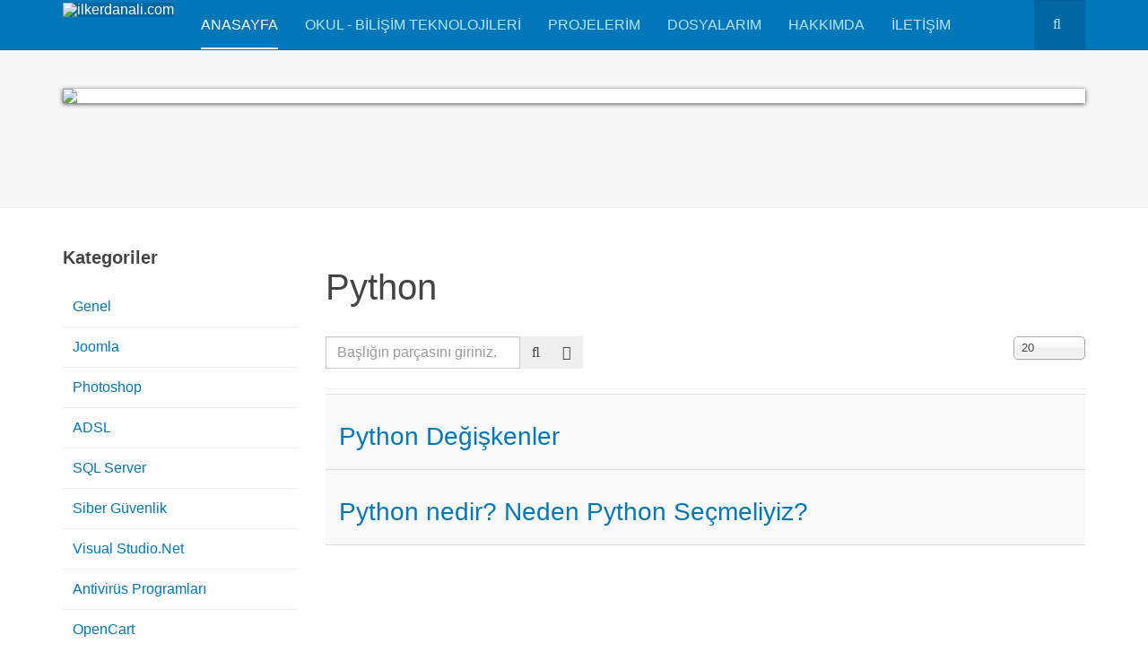

--- FILE ---
content_type: text/html; charset=utf-8
request_url: http://ilkerdanali.com/component/tags/tag/python.html
body_size: 7818
content:

<!DOCTYPE html>
<html lang="tr-tr" dir="ltr"
	  class='com_tags view-tag j39 mm-hover '>
<head>
<!-- Global site tag (gtag.js) - Google Analytics -->
<script async src="https://www.googletagmanager.com/gtag/js?id=UA-45594585-1"></script>
<script>
  window.dataLayer = window.dataLayer || [];
  function gtag(){dataLayer.push(arguments);}
  gtag('js', new Date());

  gtag('config', 'UA-45594585-1');
</script>
<script data-ad-client="ca-pub-2641638151597952" async src="https://pagead2.googlesyndication.com/pagead/js/adsbygoogle.js"></script>

	<base href="http://ilkerdanali.com/component/tags/tag/python.html" />
	<meta http-equiv="content-type" content="text/html; charset=utf-8" />
	<meta name="keywords" content="Joomla, Visual Studio.NET, Android, OpenCart, Joomla,SQL Server, Bilişim Teknolojileri Alanı, Bilişim Teknolojileri Zümre ve Yılık Planları, otomotiv, antivirüs, adsl, Lise rehberlik günlük planları, Android programlama, Siber güvenlik, Halk eğitim evrakları, Bilişim, Teknoloji, Eğitim" />
	<meta name="rights" content="Kaynak belirtilerek içerik paylaşılabilir." />
	<meta name="description" content="Bilişim, Teknoloji ve Eğitim ile ilgili yeni gelişmeler ve dokümanları içermektedir. Genel konular dışında karşılaşılabilecek sorunlara çözümlerde sunulmaktadır." />
	<meta name="generator" content="Joomla! - Open Source Content Management" />
	<title>Python</title>
	<link href="/component/tags/tag/python.feed?type=rss" rel="alternate" type="application/rss+xml" title="RSS 2.0" />
	<link href="/component/tags/tag/python.feed?type=atom" rel="alternate" type="application/atom+xml" title="Atom 1.0" />
	<link href="/templates/purity_iii/favicon.ico" rel="shortcut icon" type="image/vnd.microsoft.icon" />
	<link href="http://ilkerdanali.com/component/search/?id=20:python&amp;format=opensearch" rel="search" title="Ara ilkerdanali.com" type="application/opensearchdescription+xml" />
	<link href="/t3-assets/css/css-27c36-66452.css" rel="stylesheet" type="text/css" media="all" />
	<link href="/t3-assets/css/css-2b944-66452.css" rel="stylesheet" type="text/css" media="all" />
	<script type="application/json" class="joomla-script-options new">{"csrf.token":"41044917dc199f63bbec3a34e2a16eba","system.paths":{"root":"","base":""}}</script>
	<script src="/t3-assets/js/js-7ee1e-66452.js" type="text/javascript"></script>
	<script type="text/javascript">

	jQuery(function ($) {
		initChosen();
		$("body").on("subform-row-add", initChosen);

		function initChosen(event, container)
		{
			container = container || document;
			$(container).find("select").chosen({"disable_search_threshold":10,"search_contains":true,"allow_single_deselect":true,"placeholder_text_multiple":"Baz\u0131 se\u00e7enekleri yaz\u0131n ya da se\u00e7in","placeholder_text_single":"Bir se\u00e7enek se\u00e7iniz","no_results_text":"Hi\u00e7bir sonu\u00e7 e\u015fle\u015fmedi"});
		}
	});
	
		var resetFilter = function() {
		document.getElementById('filter-search').value = '';
	}

	</script>

	
<!-- META FOR IOS & HANDHELD -->
	<meta name="viewport" content="width=device-width, initial-scale=1.0, maximum-scale=1.0, user-scalable=no"/>
	<style type="text/stylesheet">
		@-webkit-viewport   { width: device-width; }
		@-moz-viewport      { width: device-width; }
		@-ms-viewport       { width: device-width; }
		@-o-viewport        { width: device-width; }
		@viewport           { width: device-width; }
	</style>
	<script type="text/javascript">
		//<![CDATA[
		if (navigator.userAgent.match(/IEMobile\/10\.0/)) {
			var msViewportStyle = document.createElement("style");
			msViewportStyle.appendChild(
				document.createTextNode("@-ms-viewport{width:auto!important}")
			);
			document.getElementsByTagName("head")[0].appendChild(msViewportStyle);
		}
		//]]>
	</script>
<meta name="HandheldFriendly" content="true"/>
<meta name="apple-mobile-web-app-capable" content="YES"/>
<!-- //META FOR IOS & HANDHELD -->




<!-- Le HTML5 shim and media query for IE8 support -->
<!--[if lt IE 9]>
<script src="//html5shim.googlecode.com/svn/trunk/html5.js"></script>
<script type="text/javascript" src="/plugins/system/t3/base-bs3/js/respond.min.js"></script>
<![endif]-->

<!-- You can add Google Analytics here or use T3 Injection feature -->

<!--[if lt IE 9]>
<link rel="stylesheet" href="/templates/purity_iii/css/ie8.css" type="text/css" />
<![endif]-->
	</head>

<body>

<div class="t3-wrapper corporate"> <!-- Need this wrapper for off-canvas menu. Remove if you don't use of-canvas -->

	
<!-- MAIN NAVIGATION -->
<header id="t3-mainnav" class="wrap navbar navbar-default navbar-fixed-top t3-mainnav">

	<!-- OFF-CANVAS -->
		<!-- //OFF-CANVAS -->

	<div class="container">

		<!-- NAVBAR HEADER -->
		<div class="navbar-header">

			<!-- LOGO -->
			<div class="logo logo-image">
				<div class="logo-image logo-control">
					<a href="/" title="ilkerdanali.com">
													<img class="logo-img" src="/images/logo3.png" alt="ilkerdanali.com" />
						
													<img class="logo-img-sm" src="/images/logo3.png" alt="ilkerdanali.com" />
												
						<span>ilkerdanali.com</span>
					</a>
				</div>
			</div>
			<!-- //LOGO -->

											<button type="button" class="navbar-toggle" data-toggle="collapse" data-target=".t3-navbar-collapse">
					<i class="fa fa-bars"></i>
				</button>
			
	    	    <!-- HEAD SEARCH -->
	    <div class="head-search">     
	      <form class="form-search" action="/component/tags/" method="post">
	<div class="search">
		<label for="mod-search-searchword">arama...</label><i class="fa fa-search"></i><input name="searchword" id="mod-search-searchword" maxlength="200"  class="form-control " type="text" size="0" />	<input type="hidden" name="task" value="search" />
	<input type="hidden" name="option" value="com_search" />
	<input type="hidden" name="Itemid" value="" />
	</div>
</form>

	    </div>
	    <!-- //HEAD SEARCH -->
	    
		</div>
		<!-- //NAVBAR HEADER -->

		<!-- NAVBAR MAIN -->
				<nav class="t3-navbar-collapse navbar-collapse collapse"></nav>
		
		<nav class="t3-navbar navbar-collapse collapse">
					<ul class="nav navbar-nav">
			<li class="item-466 current active">				<a href="/" >ANASAYFA</a>
				</li><li class="item-473">				<a href="/bilisim-teknolojileri.html" >OKUL - BİLİŞİM TEKNOLOJİLERİ</a>
				</li><li class="item-470">				<a href="/projelerim.html" >PROJELERİM</a>
				</li><li class="item-469">				<a href="/dosyalarim.html" >DOSYALARIM</a>
				</li><li class="item-468">				<a href="/hakkimda.html" >HAKKIMDA</a>
				</li><li class="item-472">				<a href="/iletisim.html" >İLETİŞİM</a>
				</li>		</ul>
	
		</nav>
    <!-- //NAVBAR MAIN -->

	</div>
</header>
<!-- //MAIN NAVIGATION -->






  
<!-- SLIDESHOW -->
<div class="slideshow hidden-xs ">
	
<!-- BEGIN: Vinaora Nivo Slider >> http://vinaora.com/ -->
<div class="vt_nivo_slider">
	<div class="container">
	<div id="vtnivo106" class="slider-wrapper theme-default theme-default106 nivocontrol-bottomright nivo-bullets05 nivo-arrows10 captionposition-topleft captionrounded-all" style="height: auto; width: auto;">
				<div id="vt_nivo_slider106" class="nivoSlider">
			<a href="https://play.google.com/store/apps/developer?id=ilker+DANALI&amp;hl=tr" target="_blank"><img src="/images/slider/ilkslider1.jpg" alt="Vinaora Nivo Slider 3.x"/></a><a href="https://play.google.com/store/apps/developer?id=ilker+DANALI&amp;hl=tr" target="_blank"><img src="/images/slider/ilkslider3.jpg" alt="Vinaora Nivo Slider 3.x"/></a><a href="https://play.google.com/store/apps/developer?id=ilker+DANALI&amp;hl=tr" target="_blank"><img src="/images/slider/ilkslider8.jpg" alt="Vinaora Nivo Slider 3.x"/></a><img src="/images/slider/ilkslider2.jpg" alt="Vinaora Nivo Slider 3.x"/>
		</div>
		
	</div>
	</div>
</div>
<script type="text/javascript">
	jQuery.noConflict();
	jQuery(window).load(function() {
		jQuery('#vt_nivo_slider106').nivoSlider({
			effect: 'fold', // Specify sets like: 'fold,fade,sliceDown'
			slices: 15, // For slice animations
			boxCols: 8, // For box animations
			boxRows: 4, // For box animations
			animSpeed: 500, // Slide transition speed
			pauseTime: 3000, // How long each slide will show
			startSlide: 1, // Set starting Slide (0 index)
			directionNav: true, // Next & Prev navigation
			controlNav: true, // 1,2,3... navigation
			controlNavThumbs: false, // Use thumbnails for Control Nav
			pauseOnHover: true, // Stop animation while hovering
			manualAdvance: false, // Force manual transitions
			prevText: 'Prev', // Prev directionNav text
			nextText: 'Next', // Next directionNav text
			randomStart: true, // Start on a random slide
			beforeChange: function(){}, // Triggers before a slide transition
			afterChange: function(){}, // Triggers after a slide transition
			slideshowEnd: function(){}, // Triggers after all slides have been shown
			lastSlide: function(){}, // Triggers when last slide is shown
			afterLoad: function(){} // Triggers when slider has loaded
		});
	});
</script>
<!-- END: Vinaora Nivo Slider >> http://vinaora.com/ -->

</div>
<!-- //SLIDESHOW -->


  


	
<div id="t3-mainbody" class="container t3-mainbody">
	<div class="row">

		<!-- MAIN CONTENT -->
		<div id="t3-content" class="t3-content col-xs-12 col-sm-8 col-sm-push-4 col-md-9 col-md-push-3">
						<div id="system-message-container">
	</div>

						<div class="tag-category">
<h2>
	Python</h2>
				


<form action="http://ilkerdanali.com/component/tags/tag/python.html" method="post" name="adminForm" id="adminForm" class="form-inline">
		<fieldset class="filters btn-toolbar">
					<div class="btn-group">
				<label class="filter-search-lbl element-invisible" for="filter-search">
					Başlığın parçasını giriniz.&#160;				</label>
				<input type="text" name="filter-search" id="filter-search" value="" class="inputbox" onchange="document.adminForm.submit();" title="Aranacak başlığın tümünü ya da parçasını giriniz." placeholder="Başlığın parçasını giriniz." />
				<button type="button" name="filter-search-button" title="Ara" onclick="document.adminForm.submit();" class="btn">
					<span class="fa fa-search"></span>
				</button>
				<button type="reset" name="filter-clear-button" title="Temizle" class="btn" onclick="resetFilter(); document.adminForm.submit();">
					<span class="fa fa-remove"></span>
				</button>			
			</div>
							<div class="btn-group pull-right">
				<label for="limit" class="element-invisible">
					Görüntüleme Sayısı				</label>
				<select id="limit" name="limit" class="inputbox input-mini" size="1" onchange="this.form.submit()">
	<option value="5">5</option>
	<option value="10">10</option>
	<option value="15">15</option>
	<option value="20" selected="selected">20</option>
	<option value="25">25</option>
	<option value="30">30</option>
	<option value="50">50</option>
	<option value="100">100</option>
	<option value="0">T&uuml;m&uuml;</option>
</select>
			</div>
		
		<input type="hidden" name="filter_order" value="" />
		<input type="hidden" name="filter_order_Dir" value="" />
		<input type="hidden" name="limitstart" value="" />
		<input type="hidden" name="task" value="" />
		<div class="clearfix"></div>
	</fieldset>
	
	
	<ul class="category list-striped list-unstyled" itemscope itemtype="http://schema.org/ItemList">
									<li class="cat-list-row0 clearfix" itemprop="itemListElement" itemscope itemtype="https://schema.org/ListItem">
								<h3 itemprop="name">
					<a href="/python/python-degiskenler.html" itemprop="url">
						Python Değişkenler					</a>
				</h3>
																										</li>
									<li class="cat-list-row1 clearfix" itemprop="itemListElement" itemscope itemtype="https://schema.org/ListItem">
								<h3 itemprop="name">
					<a href="/python/python-nedir-neden-python-secmeliyiz.html" itemprop="url">
						Python nedir? Neden Python Seçmeliyiz?					</a>
				</h3>
																										</li>
			</ul>

</form>
	
</div>

		</div>
		<!-- //MAIN CONTENT -->

		<!-- SIDEBAR LEFT -->
		<div class="t3-sidebar t3-sidebar-left col-xs-12 col-sm-4 col-sm-pull-8 col-md-3 col-md-pull-9 ">
			<div class="t3-module module " id="Mod90"><div class="module-inner"><h3 class="module-title "><span>Kategoriler</span></h3><div class="module-ct"><ul class="nav nav-pills nav-stacked menu">
<li class="item-624"><a href="/genel-konu.html" class="">Genel</a></li><li class="item-475"><a href="/joomla.html" class="">Joomla</a></li><li class="item-480"><a href="/photoshop.html" class="">Photoshop</a></li><li class="item-497"><a href="/adsl.html" class="">ADSL</a></li><li class="item-527"><a href="/sql-server.html" class="">SQL Server</a></li><li class="item-715"><a href="/siber-guvenlik.html" class="">Siber Güvenlik</a></li><li class="item-529"><a href="/visual-studionet.html" class="">Visual Studio.Net</a></li><li class="item-511"><a href="/antivirus-programlari.html" class="">Antivirüs Programları</a></li><li class="item-543"><a href="/opencart.html" class="">OpenCart</a></li><li class="item-544"><a href="/otomotiv.html" class="">Otomotiv</a></li><li class="item-545"><a href="/android.html" class="">Android</a></li><li class="item-568"><a href="/wordpress.html" class="">WordPress</a></li><li class="item-578"><a href="/cisco-ccna.html" class="">Cisco CCNA</a></li><li class="item-579"><a href="/python.html" class="">Python</a></li></ul>
</div></div></div><div class="t3-module module " id="Mod97"><div class="module-inner"><h3 class="module-title "><span>En Çok Okunanlar</span></h3><div class="module-ct"><ul class="mostread mod-list">
	<li itemscope itemtype="https://schema.org/Article">
		<a href="/genel-konu/gorunmeyen-dosya-klasorleri-acma.html" itemprop="url">
			<span itemprop="name">
				Flash Bellek içindeki görünmeyen dosya ve klasörleri açma sorunu			</span>
		</a>
	</li>
	<li itemscope itemtype="https://schema.org/Article">
		<a href="/bilisim-teknolojileri/160-saatlik-bilgisayar-oparatoerluegue-yeni-moduel-halkegitim-kurs-snav-sorular.html" itemprop="url">
			<span itemprop="name">
				160 saatlik Bilgisayar Oparatörlüğü yeni modül halkeğitim kurs sınav soruları			</span>
		</a>
	</li>
	<li itemscope itemtype="https://schema.org/Article">
		<a href="/otomotiv/car300-car400-cdr500-teyp-kodu-girme-hatal-kod-girme-teyp-kodunu-oegrenme.html" itemprop="url">
			<span itemprop="name">
				Car300 Car400 Cdr500 teyp kodu girme, hatalı kod girme, şifre öğrenme 			</span>
		</a>
	</li>
	<li itemscope itemtype="https://schema.org/Article">
		<a href="/joomla/joomla-phoca-download-error-while-downloading-file-mime-type-not-found-hatas-rar-dosyalarn-indirme-sorunu.html" itemprop="url">
			<span itemprop="name">
				Joomla Phoca Download Error while downloading file (Mime Type not found) hatası .rar dosyalarını indirme sorunu			</span>
		</a>
	</li>
	<li itemscope itemtype="https://schema.org/Article">
		<a href="/otomotiv/corsa-krank-devir-sensor-a-hatasi-p0335.html" itemprop="url">
			<span itemprop="name">
				Corsa Krank Devir Sensör A hatası P0335			</span>
		</a>
	</li>
</ul>
</div></div></div><div class="t3-module module " id="Mod100"><div class="module-inner"><h3 class="module-title "><span>Sayfamızı paylaşın</span></h3><div class="module-ct"><div class="itp-socialbuttons-mod">
      
   <div class="itp-sbb-nl">
        <div class="itp-sb-left">
        <a href="http://www.facebook.com/sharer.php?u=http%3A%2F%2Filkerdanali.com%2Fcomponent%2Ftags%2Ftag%2Fpython.html&amp;t=Python" title="Submit to Facebook" target="_blank" ><img src="http://ilkerdanali.com/modules/mod_itpsocialbuttons/images/balloon/facebook.png" alt="Submit to Facebook" /></a><a href="https://plus.google.com/share?url=http%3A%2F%2Filkerdanali.com%2Fcomponent%2Ftags%2Ftag%2Fpython.html" title="Submit to Google Plus" target="_blank" ><img src="http://ilkerdanali.com/modules/mod_itpsocialbuttons/images/balloon/google.png" alt="Submit to Google Plus" /></a><a href="http://twitter.com/share?text=Python&amp;url=http%3A%2F%2Filkerdanali.com%2Fcomponent%2Ftags%2Ftag%2Fpython.html" title="Submit to Twitter" target="_blank" ><img src="http://ilkerdanali.com/modules/mod_itpsocialbuttons/images/balloon/twitter.png" alt="Submit to Twitter" /></a><a href="http://www.linkedin.com/shareArticle?mini=true&amp;url=http%3A%2F%2Filkerdanali.com%2Fcomponent%2Ftags%2Ftag%2Fpython.html&amp;title=Python" title="Submit to LinkedIn" target="_blank" ><img src="http://ilkerdanali.com/modules/mod_itpsocialbuttons/images/balloon/linkedin.png" alt="Submit to LinkedIn" /></a>                </div>
   </div>
</div>
</div></div></div><div class="t3-module module " id="Mod108"><div class="module-inner"><h3 class="module-title "><span>Etiketler</span></h3><div class="module-ct"><div class="tagspopular tagscloud">
		<span class="tag">
			<a class="tag-name" style="font-size: 1em" href="/component/tags/tag/formatsız-windows-şifre-sıfırlama.html">
				formatsız windows şifre sıfırlama							</a>
		</span>
			<span class="tag">
			<a class="tag-name" style="font-size: 1em" href="/component/tags/tag/powered-by.html">
				powered by							</a>
		</span>
			<span class="tag">
			<a class="tag-name" style="font-size: 1em" href="/component/tags/tag/sari-unlem-sorunu.html">
				Sarı ünlem sorunu							</a>
		</span>
			<span class="tag">
			<a class="tag-name" style="font-size: 2em" href="/component/tags/tag/projeler.html">
				Projeler							</a>
		</span>
			<span class="tag">
			<a class="tag-name" style="font-size: 1em" href="/component/tags/tag/sql.html">
				SQL							</a>
		</span>
			<span class="tag">
			<a class="tag-name" style="font-size: 1.2em" href="/component/tags/tag/php.html">
				PHP							</a>
		</span>
			<span class="tag">
			<a class="tag-name" style="font-size: 1.2em" href="/component/tags/tag/www.html">
				www							</a>
		</span>
			<span class="tag">
			<a class="tag-name" style="font-size: 1em" href="/component/tags/tag/htaccess-yönlendirme.html">
				htaccess yönlendirme							</a>
		</span>
			<span class="tag">
			<a class="tag-name" style="font-size: 1.2em" href="/component/tags/tag/güçlü-şifre-oluşturma.html">
				Güçlü Şifre Oluşturma							</a>
		</span>
			<span class="tag">
			<a class="tag-name" style="font-size: 1em" href="/component/tags/tag/programsız-windows-şifre-sıfırlama.html">
				programsız windows şifre sıfırlama							</a>
		</span>
			<span class="tag">
			<a class="tag-name" style="font-size: 1em" href="/component/tags/tag/windows10-şifre-sıfırlama.html">
				windows10 şifre sıfırlama							</a>
		</span>
			<span class="tag">
			<a class="tag-name" style="font-size: 1.4em" href="/component/tags/tag/https.html">
				Https							</a>
		</span>
			<span class="tag">
			<a class="tag-name" style="font-size: 1em" href="/component/tags/tag/software-reporter-tool.html">
				Software Reporter Tool							</a>
		</span>
			<span class="tag">
			<a class="tag-name" style="font-size: 1.6em" href="/component/tags/tag/otomotiv.html">
				Otomotiv							</a>
		</span>
			<span class="tag">
			<a class="tag-name" style="font-size: 1em" href="/component/tags/tag/tinymce.html">
				TinyMCE							</a>
		</span>
			<span class="tag">
			<a class="tag-name" style="font-size: 1em" href="/component/tags/tag/bilişim-teknolojileri-alanı-dalları.html">
				Bilişim Teknolojileri Alanı Dalları							</a>
		</span>
			<span class="tag">
			<a class="tag-name" style="font-size: 1em" href="/component/tags/tag/usbfix.html">
				UsbFix							</a>
		</span>
			<span class="tag">
			<a class="tag-name" style="font-size: 1em" href="/component/tags/tag/tarım-bilgi-sistemi.html">
				tarım bilgi sistemi							</a>
		</span>
			<span class="tag">
			<a class="tag-name" style="font-size: 1em" href="/component/tags/tag/tarım-arduino-projesi.html">
				tarım arduino projesi							</a>
		</span>
			<span class="tag">
			<a class="tag-name" style="font-size: 1em" href="/component/tags/tag/flash-bellek-gournmeyen-dosya.html">
				Flash bellek görünmeyen dosya							</a>
		</span>
	</div>
</div></div></div>
		</div>
		<!-- //SIDEBAR LEFT -->

	</div>
</div> 


  
	<!-- SPOTLIGHT 2 -->
	<div class="wrap t3-sl t3-sl-2">
    <div class="container">
  			<!-- SPOTLIGHT -->
	<div class="t3-spotlight t3-spotlight-2  row">
					<div class=" col-lg-3 col-md-3 col-sm-3 col-xs-6">
								<div class="t3-module module " id="Mod115"><div class="module-inner"><div class="module-ct"><!-- Vinaora Visitors Counter >> http://vinaora.com/ -->
<style type="text/css">
	.vfleft{float:left;}.vfright{float:right;}.vfclear{clear:both;}.valeft{text-align:left;}.varight{text-align:right;}.vacenter{text-align:center;}
	#vvisit_counter115{border:2px solid #000000;}
	#vvisit_counter115{
		-moz-border-radius: 8px 8px 8px 8px;
		-webkit-border-radius: 8px 8px 8px 8px;
		border-radius: 8px 8px 8px 8px;
	}
	#vvisit_counter115{
		-webkit-box-shadow: 0px 1px 5px 0px #4a4a4a;
		-moz-box-shadow: 0px 1px 5px 0px #4a4a4a;
		box-shadow: 0px 1px 5px 0px #4a4a4a;
	}
	#vvisit_counter115 .vstats_counter{margin-top: 5px;}
	#vvisit_counter115 .vrow{height:24px;}
	#vvisit_counter115 .vstats_icon{margin-right:5px;}
	#vvisit_counter115{padding:5px;}</style>
<div id="vvisit_counter115" class="vvisit_counter vacenter">
	<div class="vdigit_counter"><span class="vdigit-0" title="Vinaora Visitors Counter">0</span><span class="vdigit-1" title="Vinaora Visitors Counter">1</span><span class="vdigit-5" title="Vinaora Visitors Counter">5</span><span class="vdigit-5" title="Vinaora Visitors Counter">5</span><span class="vdigit-9" title="Vinaora Visitors Counter">9</span><span class="vdigit-0" title="Vinaora Visitors Counter">0</span><span class="vdigit-8" title="Vinaora Visitors Counter">8</span><span class="vdigit-6" title="Vinaora Visitors Counter">6</span></div>
	<div class="vstats_counter">
		<div class="vstats_icon vfleft varight">
			<div class="vrow vstats-vtoday" title="2026-01-17"></div><div class="vfclear"></div><div class="vrow vstats-vxmonth" title="2026-01-01"></div><div class="vfclear"></div><div class="vrow vstats-vall" title=""></div><div class="vfclear"></div>		</div>
		<div class="vstats_title vfleft valeft">
			<div class="vrow" title="">Bugün</div><div class="vfclear"></div><div class="vrow" title="">Ay</div><div class="vfclear"></div><div class="vrow" title="">Toplam</div><div class="vfclear"></div>		</div>
		<div class="vstats_number varight">
			<div class="vrow" title="">54</div><div class="vrow" title="">9999</div><div class="vrow" title="">1559086</div>		</div>
		<div class="vfclear"></div>
	</div>
	<hr style="margin-bottom: 5px;"/>
	<div style="margin-bottom: 5px;">Your IP: 18.191.114.140</div>
	<div>2026-01-17 03:12</div>
<div style="margin-top:5px;"><a href="http://vinaora.com/" title="Vinaora Visitors Counter" target="_blank">Visitors Counter</a></div></div>
<!-- Vinaora Visitors Counter >> http://vinaora.com/ --></div></div></div>
							</div>
					<div class=" col-lg-3 col-md-3 col-sm-3 col-xs-6">
								<div class="t3-module module " id="Mod117"><div class="module-inner"><h3 class="module-title "><span>Android uygulamalarım</span></h3><div class="module-ct">
	<ul class="weblinks">
					<li>
								<a href="https://play.google.com/store/apps/details?id=com.ilkerdanali.computeracronymsdictionary&hl=tr" rel="follow">Bilgisayar Terimleri Sözlüğü</a>
				
							</li>
					<li>
								<a href="https://play.google.com/store/apps/details?id=com.ilkerdanali.cctvipdefaultpassword" rel="follow">CCTV IP Varsayılan Şifreleri</a>
				
							</li>
					<li>
								<a href="https://play.google.com/store/apps/details?id=com.ilkerdanali.resistorcalculator" rel="follow">Direnç Hesaplama</a>
				
							</li>
					<li>
								<a href="https://play.google.com/store/apps/details?id=com.ilkerdanali.lullabiesofcountries" rel="follow">Dünya Ninnileri</a>
				
							</li>
					<li>
								<a href="https://play.google.com/store/apps/details?id=com.ilkerdanali.animalseducationforkids" rel="follow">Hayvan Sesleri Eğitimi</a>
				
							</li>
					<li>
								<a href="https://play.google.com/store/apps/details?id=com.ilkerdanali.colicbabysleepsounds" rel="follow">Kolik Bebek Uyku Sesleri</a>
				
							</li>
					<li>
								<a href="https://play.google.com/store/apps/details?id=com.ilkerdanali.modemrouterdefaultpassword" rel="follow">Modem Router Varsayılan Şifreleri</a>
				
							</li>
					<li>
								<a href="https://play.google.com/store/apps/details?id=com.ilkerdanali.mtv.mtvsorgula" rel="follow">MTV Hesaplama</a>
				
							</li>
			</ul>
</div></div></div>
							</div>
					<div class=" col-lg-3 col-md-3 col-sm-3 col-xs-6">
								<div class="t3-module module " id="Mod101"><div class="module-inner"><div class="module-ct"><div class="random-image">
<a href="https://www.facebook.com/ilkerdanali/">
	<img src="/images/kanallar/Face/idAppsSayfa.png" alt="idAppsSayfa.png" width="200" height="200" /></a>
</div>
</div></div></div>
							</div>
					<div class=" col-lg-3 col-md-3 col-sm-3 col-xs-6">
								<div class="t3-module module " id="Mod99"><div class="module-inner"><div class="module-ct"><div class="random-image">
<a href="https://www.youtube.com/channel/UCGlKV3axkdJIlLLwkRFND2w">
	<img src="/images/kanallar/Youtube/YouTubeKanal.png" alt="YouTubeKanal.png" width="200" height="200" /></a>
</div>
</div></div></div>
							</div>
			</div>
<!-- SPOTLIGHT -->
    </div>
	</div>
	<!-- //SPOTLIGHT 2 -->


  


	
<!-- BACK TOP TOP BUTTON -->
<div id="back-to-top" data-spy="affix" data-offset-top="300" class="back-to-top hidden-xs hidden-sm affix-top">
  <button class="btn btn-primary" title="Back to Top"><i class="fa fa-caret-up"></i></button>
</div>
<script type="text/javascript">
(function($) {
	// Back to top
	$('#back-to-top').on('click', function(){
		$("html, body").animate({scrollTop: 0}, 500);
		return false;
	});
    $(window).load(function(){
        // hide button to top if the document height not greater than window height*2;using window load for more accurate calculate.    
        if ((parseInt($(window).height())*2)>(parseInt($(document).height()))) {
            $('#back-to-top').hide();
        } 
    });
})(jQuery);
</script>
<!-- BACK TO TOP BUTTON -->

<!-- FOOTER -->
<footer id="t3-footer" class="wrap t3-footer">

	
	<section class="t3-copyright">
		<div class="container">
			<div class="row">
				<div class="col-md-12 copyright ">
					
          <small>
            <a href="http://www.ilkerdanali.com" title="ilkerdanali.com" target="_blank">İlker DANALI</a> tarafından tasarlanmıştır. Tüm hakları saklıdır.©2010
          </small>
          <small>
            İçerik kaynak belirtilerek paylaşılabilir.
          </small>
				</div>
							</div>
		</div>
	</section>

</footer>
<!-- //FOOTER -->

</div>


</body>
</html>

--- FILE ---
content_type: text/html; charset=utf-8
request_url: https://www.google.com/recaptcha/api2/aframe
body_size: 268
content:
<!DOCTYPE HTML><html><head><meta http-equiv="content-type" content="text/html; charset=UTF-8"></head><body><script nonce="XTViFBLe_Ul_a99IOtXwYw">/** Anti-fraud and anti-abuse applications only. See google.com/recaptcha */ try{var clients={'sodar':'https://pagead2.googlesyndication.com/pagead/sodar?'};window.addEventListener("message",function(a){try{if(a.source===window.parent){var b=JSON.parse(a.data);var c=clients[b['id']];if(c){var d=document.createElement('img');d.src=c+b['params']+'&rc='+(localStorage.getItem("rc::a")?sessionStorage.getItem("rc::b"):"");window.document.body.appendChild(d);sessionStorage.setItem("rc::e",parseInt(sessionStorage.getItem("rc::e")||0)+1);localStorage.setItem("rc::h",'1768619524335');}}}catch(b){}});window.parent.postMessage("_grecaptcha_ready", "*");}catch(b){}</script></body></html>